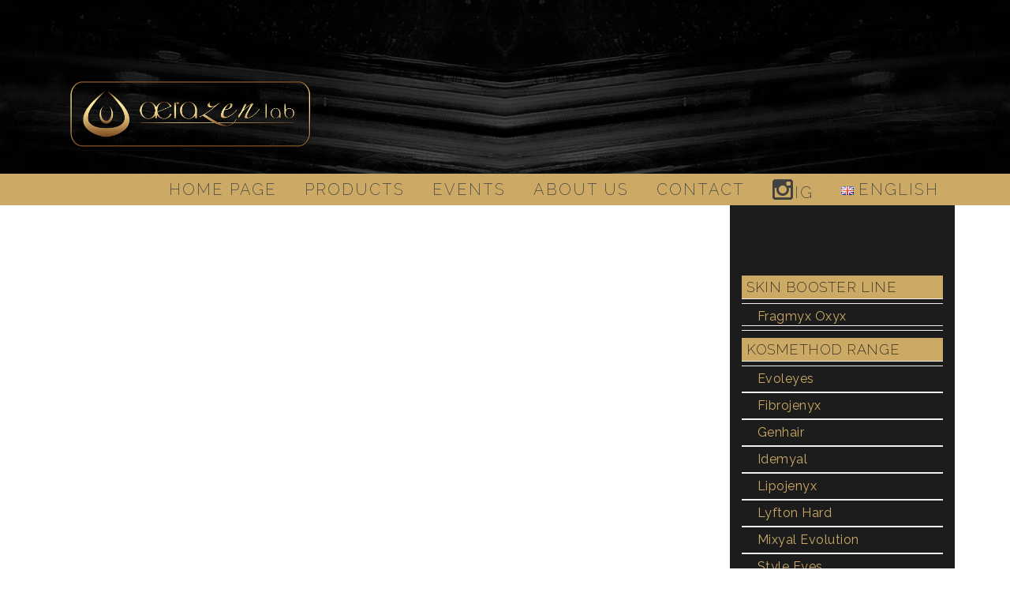

--- FILE ---
content_type: text/html; charset=UTF-8
request_url: https://www.aerazenlab.it/?gallery=event-charkiv
body_size: 11122
content:
<!DOCTYPE html>
<html lang="en-GB">
<head>
<meta charset="UTF-8">
<meta name="viewport" content="width=device-width, initial-scale=1">
<link rel="profile" href="http://gmpg.org/xfn/11">
<link rel="pingback" href="https://www.aerazenlab.it/xmlrpc.php">

<title>Event Charkiv &#8211; Aerazen</title>
<meta name='robots' content='max-image-preview:large' />
<link rel='dns-prefetch' href='//fonts.googleapis.com' />
<link rel="alternate" type="application/rss+xml" title="Aerazen &raquo; Feed" href="https://www.aerazenlab.it/en/feed/" />
<link rel="alternate" type="application/rss+xml" title="Aerazen &raquo; Comments Feed" href="https://www.aerazenlab.it/en/comments/feed/" />
<script type="text/javascript">
/* <![CDATA[ */
window._wpemojiSettings = {"baseUrl":"https:\/\/s.w.org\/images\/core\/emoji\/15.0.3\/72x72\/","ext":".png","svgUrl":"https:\/\/s.w.org\/images\/core\/emoji\/15.0.3\/svg\/","svgExt":".svg","source":{"concatemoji":"https:\/\/www.aerazenlab.it\/wp-includes\/js\/wp-emoji-release.min.js?ver=6.6.4"}};
/*! This file is auto-generated */
!function(i,n){var o,s,e;function c(e){try{var t={supportTests:e,timestamp:(new Date).valueOf()};sessionStorage.setItem(o,JSON.stringify(t))}catch(e){}}function p(e,t,n){e.clearRect(0,0,e.canvas.width,e.canvas.height),e.fillText(t,0,0);var t=new Uint32Array(e.getImageData(0,0,e.canvas.width,e.canvas.height).data),r=(e.clearRect(0,0,e.canvas.width,e.canvas.height),e.fillText(n,0,0),new Uint32Array(e.getImageData(0,0,e.canvas.width,e.canvas.height).data));return t.every(function(e,t){return e===r[t]})}function u(e,t,n){switch(t){case"flag":return n(e,"\ud83c\udff3\ufe0f\u200d\u26a7\ufe0f","\ud83c\udff3\ufe0f\u200b\u26a7\ufe0f")?!1:!n(e,"\ud83c\uddfa\ud83c\uddf3","\ud83c\uddfa\u200b\ud83c\uddf3")&&!n(e,"\ud83c\udff4\udb40\udc67\udb40\udc62\udb40\udc65\udb40\udc6e\udb40\udc67\udb40\udc7f","\ud83c\udff4\u200b\udb40\udc67\u200b\udb40\udc62\u200b\udb40\udc65\u200b\udb40\udc6e\u200b\udb40\udc67\u200b\udb40\udc7f");case"emoji":return!n(e,"\ud83d\udc26\u200d\u2b1b","\ud83d\udc26\u200b\u2b1b")}return!1}function f(e,t,n){var r="undefined"!=typeof WorkerGlobalScope&&self instanceof WorkerGlobalScope?new OffscreenCanvas(300,150):i.createElement("canvas"),a=r.getContext("2d",{willReadFrequently:!0}),o=(a.textBaseline="top",a.font="600 32px Arial",{});return e.forEach(function(e){o[e]=t(a,e,n)}),o}function t(e){var t=i.createElement("script");t.src=e,t.defer=!0,i.head.appendChild(t)}"undefined"!=typeof Promise&&(o="wpEmojiSettingsSupports",s=["flag","emoji"],n.supports={everything:!0,everythingExceptFlag:!0},e=new Promise(function(e){i.addEventListener("DOMContentLoaded",e,{once:!0})}),new Promise(function(t){var n=function(){try{var e=JSON.parse(sessionStorage.getItem(o));if("object"==typeof e&&"number"==typeof e.timestamp&&(new Date).valueOf()<e.timestamp+604800&&"object"==typeof e.supportTests)return e.supportTests}catch(e){}return null}();if(!n){if("undefined"!=typeof Worker&&"undefined"!=typeof OffscreenCanvas&&"undefined"!=typeof URL&&URL.createObjectURL&&"undefined"!=typeof Blob)try{var e="postMessage("+f.toString()+"("+[JSON.stringify(s),u.toString(),p.toString()].join(",")+"));",r=new Blob([e],{type:"text/javascript"}),a=new Worker(URL.createObjectURL(r),{name:"wpTestEmojiSupports"});return void(a.onmessage=function(e){c(n=e.data),a.terminate(),t(n)})}catch(e){}c(n=f(s,u,p))}t(n)}).then(function(e){for(var t in e)n.supports[t]=e[t],n.supports.everything=n.supports.everything&&n.supports[t],"flag"!==t&&(n.supports.everythingExceptFlag=n.supports.everythingExceptFlag&&n.supports[t]);n.supports.everythingExceptFlag=n.supports.everythingExceptFlag&&!n.supports.flag,n.DOMReady=!1,n.readyCallback=function(){n.DOMReady=!0}}).then(function(){return e}).then(function(){var e;n.supports.everything||(n.readyCallback(),(e=n.source||{}).concatemoji?t(e.concatemoji):e.wpemoji&&e.twemoji&&(t(e.twemoji),t(e.wpemoji)))}))}((window,document),window._wpemojiSettings);
/* ]]> */
</script>

    <!-- Global -->

    <style>

        .sc_team_single_member .sc_single_side .social span {
            background: #1f7dcf;
        }

    </style>

    <!-- Grid -->

    <style>

        .grid#sc_our_team .sc_team_member .sc_team_member_name,
        .grid#sc_our_team .sc_team_member .sc_team_member_jobtitle {
            background: #1f7dcf;
        }

        .grid#sc_our_team .sc_team_member {
            padding: 5px !important;
        }

    </style>

    <!-- Grid Circles -->

    <style>

        .grid_circles#sc_our_team .sc_team_member .sc_team_member_jobtitle,
        .grid_circles#sc_our_team .sc_team_member .sc_team_member_name {
            background: #1f7dcf;
        }

        .grid_circles#sc_our_team .sc_team_member {
            margin: 5px;
        }

    </style>

    <!-- Grid Circles 2 -->

    <style>

        .grid_circles2#sc_our_team .sc_team_member {
            margin: 5px;
        }

    </style>

<link rel='stylesheet' id='ots-common-css' href='https://www.aerazenlab.it/wp-content/plugins/our-team-enhanced/assets/css/common.css?ver=4.4.2' type='text/css' media='all' />
<style id='wp-emoji-styles-inline-css' type='text/css'>

	img.wp-smiley, img.emoji {
		display: inline !important;
		border: none !important;
		box-shadow: none !important;
		height: 1em !important;
		width: 1em !important;
		margin: 0 0.07em !important;
		vertical-align: -0.1em !important;
		background: none !important;
		padding: 0 !important;
	}
</style>
<link rel='stylesheet' id='wp-block-library-css' href='https://www.aerazenlab.it/wp-includes/css/dist/block-library/style.min.css?ver=6.6.4' type='text/css' media='all' />
<style id='classic-theme-styles-inline-css' type='text/css'>
/*! This file is auto-generated */
.wp-block-button__link{color:#fff;background-color:#32373c;border-radius:9999px;box-shadow:none;text-decoration:none;padding:calc(.667em + 2px) calc(1.333em + 2px);font-size:1.125em}.wp-block-file__button{background:#32373c;color:#fff;text-decoration:none}
</style>
<style id='global-styles-inline-css' type='text/css'>
:root{--wp--preset--aspect-ratio--square: 1;--wp--preset--aspect-ratio--4-3: 4/3;--wp--preset--aspect-ratio--3-4: 3/4;--wp--preset--aspect-ratio--3-2: 3/2;--wp--preset--aspect-ratio--2-3: 2/3;--wp--preset--aspect-ratio--16-9: 16/9;--wp--preset--aspect-ratio--9-16: 9/16;--wp--preset--color--black: #000000;--wp--preset--color--cyan-bluish-gray: #abb8c3;--wp--preset--color--white: #ffffff;--wp--preset--color--pale-pink: #f78da7;--wp--preset--color--vivid-red: #cf2e2e;--wp--preset--color--luminous-vivid-orange: #ff6900;--wp--preset--color--luminous-vivid-amber: #fcb900;--wp--preset--color--light-green-cyan: #7bdcb5;--wp--preset--color--vivid-green-cyan: #00d084;--wp--preset--color--pale-cyan-blue: #8ed1fc;--wp--preset--color--vivid-cyan-blue: #0693e3;--wp--preset--color--vivid-purple: #9b51e0;--wp--preset--gradient--vivid-cyan-blue-to-vivid-purple: linear-gradient(135deg,rgba(6,147,227,1) 0%,rgb(155,81,224) 100%);--wp--preset--gradient--light-green-cyan-to-vivid-green-cyan: linear-gradient(135deg,rgb(122,220,180) 0%,rgb(0,208,130) 100%);--wp--preset--gradient--luminous-vivid-amber-to-luminous-vivid-orange: linear-gradient(135deg,rgba(252,185,0,1) 0%,rgba(255,105,0,1) 100%);--wp--preset--gradient--luminous-vivid-orange-to-vivid-red: linear-gradient(135deg,rgba(255,105,0,1) 0%,rgb(207,46,46) 100%);--wp--preset--gradient--very-light-gray-to-cyan-bluish-gray: linear-gradient(135deg,rgb(238,238,238) 0%,rgb(169,184,195) 100%);--wp--preset--gradient--cool-to-warm-spectrum: linear-gradient(135deg,rgb(74,234,220) 0%,rgb(151,120,209) 20%,rgb(207,42,186) 40%,rgb(238,44,130) 60%,rgb(251,105,98) 80%,rgb(254,248,76) 100%);--wp--preset--gradient--blush-light-purple: linear-gradient(135deg,rgb(255,206,236) 0%,rgb(152,150,240) 100%);--wp--preset--gradient--blush-bordeaux: linear-gradient(135deg,rgb(254,205,165) 0%,rgb(254,45,45) 50%,rgb(107,0,62) 100%);--wp--preset--gradient--luminous-dusk: linear-gradient(135deg,rgb(255,203,112) 0%,rgb(199,81,192) 50%,rgb(65,88,208) 100%);--wp--preset--gradient--pale-ocean: linear-gradient(135deg,rgb(255,245,203) 0%,rgb(182,227,212) 50%,rgb(51,167,181) 100%);--wp--preset--gradient--electric-grass: linear-gradient(135deg,rgb(202,248,128) 0%,rgb(113,206,126) 100%);--wp--preset--gradient--midnight: linear-gradient(135deg,rgb(2,3,129) 0%,rgb(40,116,252) 100%);--wp--preset--font-size--small: 13px;--wp--preset--font-size--medium: 20px;--wp--preset--font-size--large: 36px;--wp--preset--font-size--x-large: 42px;--wp--preset--spacing--20: 0.44rem;--wp--preset--spacing--30: 0.67rem;--wp--preset--spacing--40: 1rem;--wp--preset--spacing--50: 1.5rem;--wp--preset--spacing--60: 2.25rem;--wp--preset--spacing--70: 3.38rem;--wp--preset--spacing--80: 5.06rem;--wp--preset--shadow--natural: 6px 6px 9px rgba(0, 0, 0, 0.2);--wp--preset--shadow--deep: 12px 12px 50px rgba(0, 0, 0, 0.4);--wp--preset--shadow--sharp: 6px 6px 0px rgba(0, 0, 0, 0.2);--wp--preset--shadow--outlined: 6px 6px 0px -3px rgba(255, 255, 255, 1), 6px 6px rgba(0, 0, 0, 1);--wp--preset--shadow--crisp: 6px 6px 0px rgba(0, 0, 0, 1);}:where(.is-layout-flex){gap: 0.5em;}:where(.is-layout-grid){gap: 0.5em;}body .is-layout-flex{display: flex;}.is-layout-flex{flex-wrap: wrap;align-items: center;}.is-layout-flex > :is(*, div){margin: 0;}body .is-layout-grid{display: grid;}.is-layout-grid > :is(*, div){margin: 0;}:where(.wp-block-columns.is-layout-flex){gap: 2em;}:where(.wp-block-columns.is-layout-grid){gap: 2em;}:where(.wp-block-post-template.is-layout-flex){gap: 1.25em;}:where(.wp-block-post-template.is-layout-grid){gap: 1.25em;}.has-black-color{color: var(--wp--preset--color--black) !important;}.has-cyan-bluish-gray-color{color: var(--wp--preset--color--cyan-bluish-gray) !important;}.has-white-color{color: var(--wp--preset--color--white) !important;}.has-pale-pink-color{color: var(--wp--preset--color--pale-pink) !important;}.has-vivid-red-color{color: var(--wp--preset--color--vivid-red) !important;}.has-luminous-vivid-orange-color{color: var(--wp--preset--color--luminous-vivid-orange) !important;}.has-luminous-vivid-amber-color{color: var(--wp--preset--color--luminous-vivid-amber) !important;}.has-light-green-cyan-color{color: var(--wp--preset--color--light-green-cyan) !important;}.has-vivid-green-cyan-color{color: var(--wp--preset--color--vivid-green-cyan) !important;}.has-pale-cyan-blue-color{color: var(--wp--preset--color--pale-cyan-blue) !important;}.has-vivid-cyan-blue-color{color: var(--wp--preset--color--vivid-cyan-blue) !important;}.has-vivid-purple-color{color: var(--wp--preset--color--vivid-purple) !important;}.has-black-background-color{background-color: var(--wp--preset--color--black) !important;}.has-cyan-bluish-gray-background-color{background-color: var(--wp--preset--color--cyan-bluish-gray) !important;}.has-white-background-color{background-color: var(--wp--preset--color--white) !important;}.has-pale-pink-background-color{background-color: var(--wp--preset--color--pale-pink) !important;}.has-vivid-red-background-color{background-color: var(--wp--preset--color--vivid-red) !important;}.has-luminous-vivid-orange-background-color{background-color: var(--wp--preset--color--luminous-vivid-orange) !important;}.has-luminous-vivid-amber-background-color{background-color: var(--wp--preset--color--luminous-vivid-amber) !important;}.has-light-green-cyan-background-color{background-color: var(--wp--preset--color--light-green-cyan) !important;}.has-vivid-green-cyan-background-color{background-color: var(--wp--preset--color--vivid-green-cyan) !important;}.has-pale-cyan-blue-background-color{background-color: var(--wp--preset--color--pale-cyan-blue) !important;}.has-vivid-cyan-blue-background-color{background-color: var(--wp--preset--color--vivid-cyan-blue) !important;}.has-vivid-purple-background-color{background-color: var(--wp--preset--color--vivid-purple) !important;}.has-black-border-color{border-color: var(--wp--preset--color--black) !important;}.has-cyan-bluish-gray-border-color{border-color: var(--wp--preset--color--cyan-bluish-gray) !important;}.has-white-border-color{border-color: var(--wp--preset--color--white) !important;}.has-pale-pink-border-color{border-color: var(--wp--preset--color--pale-pink) !important;}.has-vivid-red-border-color{border-color: var(--wp--preset--color--vivid-red) !important;}.has-luminous-vivid-orange-border-color{border-color: var(--wp--preset--color--luminous-vivid-orange) !important;}.has-luminous-vivid-amber-border-color{border-color: var(--wp--preset--color--luminous-vivid-amber) !important;}.has-light-green-cyan-border-color{border-color: var(--wp--preset--color--light-green-cyan) !important;}.has-vivid-green-cyan-border-color{border-color: var(--wp--preset--color--vivid-green-cyan) !important;}.has-pale-cyan-blue-border-color{border-color: var(--wp--preset--color--pale-cyan-blue) !important;}.has-vivid-cyan-blue-border-color{border-color: var(--wp--preset--color--vivid-cyan-blue) !important;}.has-vivid-purple-border-color{border-color: var(--wp--preset--color--vivid-purple) !important;}.has-vivid-cyan-blue-to-vivid-purple-gradient-background{background: var(--wp--preset--gradient--vivid-cyan-blue-to-vivid-purple) !important;}.has-light-green-cyan-to-vivid-green-cyan-gradient-background{background: var(--wp--preset--gradient--light-green-cyan-to-vivid-green-cyan) !important;}.has-luminous-vivid-amber-to-luminous-vivid-orange-gradient-background{background: var(--wp--preset--gradient--luminous-vivid-amber-to-luminous-vivid-orange) !important;}.has-luminous-vivid-orange-to-vivid-red-gradient-background{background: var(--wp--preset--gradient--luminous-vivid-orange-to-vivid-red) !important;}.has-very-light-gray-to-cyan-bluish-gray-gradient-background{background: var(--wp--preset--gradient--very-light-gray-to-cyan-bluish-gray) !important;}.has-cool-to-warm-spectrum-gradient-background{background: var(--wp--preset--gradient--cool-to-warm-spectrum) !important;}.has-blush-light-purple-gradient-background{background: var(--wp--preset--gradient--blush-light-purple) !important;}.has-blush-bordeaux-gradient-background{background: var(--wp--preset--gradient--blush-bordeaux) !important;}.has-luminous-dusk-gradient-background{background: var(--wp--preset--gradient--luminous-dusk) !important;}.has-pale-ocean-gradient-background{background: var(--wp--preset--gradient--pale-ocean) !important;}.has-electric-grass-gradient-background{background: var(--wp--preset--gradient--electric-grass) !important;}.has-midnight-gradient-background{background: var(--wp--preset--gradient--midnight) !important;}.has-small-font-size{font-size: var(--wp--preset--font-size--small) !important;}.has-medium-font-size{font-size: var(--wp--preset--font-size--medium) !important;}.has-large-font-size{font-size: var(--wp--preset--font-size--large) !important;}.has-x-large-font-size{font-size: var(--wp--preset--font-size--x-large) !important;}
:where(.wp-block-post-template.is-layout-flex){gap: 1.25em;}:where(.wp-block-post-template.is-layout-grid){gap: 1.25em;}
:where(.wp-block-columns.is-layout-flex){gap: 2em;}:where(.wp-block-columns.is-layout-grid){gap: 2em;}
:root :where(.wp-block-pullquote){font-size: 1.5em;line-height: 1.6;}
</style>
<link rel='stylesheet' id='finalTilesGallery_stylesheet-css' href='https://www.aerazenlab.it/wp-content/plugins/final-tiles-grid-gallery-lite/scripts/ftg.css?ver=3.6.10' type='text/css' media='all' />
<link rel='stylesheet' id='fontawesome_stylesheet-css' href='https://www.aerazenlab.it/wp-content/plugins/final-tiles-grid-gallery-lite/fonts/font-awesome/css/font-awesome.min.css?ver=6.6.4' type='text/css' media='all' />
<link rel='stylesheet' id='sow-slider-slider-css' href='https://www.aerazenlab.it/wp-content/plugins/so-widgets-bundle/css/slider/slider.css?ver=1.70.4' type='text/css' media='all' />
<link rel='stylesheet' id='sow-slider-default-603a3bf53250-778-css' href='https://www.aerazenlab.it/wp-content/uploads/siteorigin-widgets/sow-slider-default-603a3bf53250-778.css?ver=6.6.4' type='text/css' media='all' />
<link rel='stylesheet' id='twenty20-css' href='https://www.aerazenlab.it/wp-content/plugins/twenty20/assets/css/twenty20.css?ver=2.0.4' type='text/css' media='all' />
<link rel='stylesheet' id='ots-widget-css' href='https://www.aerazenlab.it/wp-content/plugins/our-team-enhanced/assets/css/widgets.css?ver=4.4.2' type='text/css' media='all' />
<link rel='stylesheet' id='relia-style-css' href='https://www.aerazenlab.it/wp-content/themes/relia-pro-master/style.css?ver=6.6.4' type='text/css' media='all' />
<link rel='stylesheet' id='relia-font-primary-css' href='//fonts.googleapis.com/css?family=Raleway%3A200%2C400%2C300%2C500%2C700&#038;ver=1.2.1' type='text/css' media='all' />
<link rel='stylesheet' id='relia-font-secondary-css' href='//fonts.googleapis.com/css?family=Raleway%3A200%2C400%2C300%2C500%2C700&#038;ver=1.2.1' type='text/css' media='all' />
<link rel='stylesheet' id='relia-font-body-css' href='//fonts.googleapis.com/css?family=Raleway%3A200%2C400%2C300%2C500%2C700&#038;ver=1.2.1' type='text/css' media='all' />
<link rel='stylesheet' id='relia-bootstrap-css' href='https://www.aerazenlab.it/wp-content/themes/relia-pro-master/inc/css/bootstrap.min.css?ver=1.2.1' type='text/css' media='all' />
<link rel='stylesheet' id='relia-fontawesome-css' href='https://www.aerazenlab.it/wp-content/themes/relia-pro-master/inc/css/font-awesome.css?ver=1.2.1' type='text/css' media='all' />
<link rel='stylesheet' id='relia-slicknav-css' href='https://www.aerazenlab.it/wp-content/themes/relia-pro-master/inc/css/slicknav.min.css?ver=1.2.1' type='text/css' media='all' />
<link rel='stylesheet' id='relia-animations-css' href='https://www.aerazenlab.it/wp-content/themes/relia-pro-master/inc/css/animate.css?ver=1.2.1' type='text/css' media='all' />
<link rel='stylesheet' id='relia-carousel-style-css' href='https://www.aerazenlab.it/wp-content/themes/relia-pro-master/inc/css/owl.carousel.css?ver=1.2.1' type='text/css' media='all' />
<link rel='stylesheet' id='relia-carousel-trans-style-css' href='https://www.aerazenlab.it/wp-content/themes/relia-pro-master/inc/css/owl.transitions.css?ver=1.2.1' type='text/css' media='all' />
<link rel='stylesheet' id='relia-camera-style-css' href='https://www.aerazenlab.it/wp-content/themes/relia-pro-master/inc/css/camera.css?ver=1.2.1' type='text/css' media='all' />
<link rel='stylesheet' id='relia-main-style-css' href='https://www.aerazenlab.it/wp-content/themes/relia-pro-master/inc/css/style.css?ver=1.2.1' type='text/css' media='all' />
<link rel='stylesheet' id='relia-lightbox-css' href='https://www.aerazenlab.it/wp-content/themes/relia-pro-master/inc/css/lightbox.min.css?ver=1.2.1' type='text/css' media='all' />
<link rel='stylesheet' id='relia-template-css' href='https://www.aerazenlab.it/wp-content/themes/relia-pro-master/inc/css/temps/gold.css?ver=1.2.1' type='text/css' media='all' />
<link rel='stylesheet' id='slb_core-css' href='https://www.aerazenlab.it/wp-content/plugins/simple-lightbox/client/css/app.css?ver=2.9.4' type='text/css' media='all' />
<script type="text/javascript" src="https://www.aerazenlab.it/wp-includes/js/tinymce/tinymce.min.js?ver=49110-20201110" id="wp-tinymce-root-js"></script>
<script type="text/javascript" src="https://www.aerazenlab.it/wp-includes/js/tinymce/plugins/compat3x/plugin.min.js?ver=49110-20201110" id="wp-tinymce-js"></script>
<script type="text/javascript" src="https://www.aerazenlab.it/wp-includes/js/jquery/jquery.min.js?ver=3.7.1" id="jquery-core-js"></script>
<script type="text/javascript" src="https://www.aerazenlab.it/wp-includes/js/jquery/jquery-migrate.min.js?ver=3.4.1" id="jquery-migrate-js"></script>
<script type="text/javascript" src="https://www.aerazenlab.it/wp-content/plugins/so-widgets-bundle/js/jquery.cycle.min.js?ver=1.70.4" id="sow-slider-slider-cycle2-js"></script>
<script type="text/javascript" id="sow-slider-slider-js-extra">
/* <![CDATA[ */
var sowb_slider_allowed_protocols = ["http","https","ftp","ftps","mailto","news","irc","irc6","ircs","gopher","nntp","feed","telnet","mms","rtsp","sms","svn","tel","fax","xmpp","webcal","urn","skype","steam"];
var sowb_slider_allowed_protocols = ["http","https","ftp","ftps","mailto","news","irc","irc6","ircs","gopher","nntp","feed","telnet","mms","rtsp","sms","svn","tel","fax","xmpp","webcal","urn","skype","steam"];
/* ]]> */
</script>
<script type="text/javascript" src="https://www.aerazenlab.it/wp-content/plugins/so-widgets-bundle/js/slider/jquery.slider.min.js?ver=1.70.4" id="sow-slider-slider-js"></script>
<link rel="https://api.w.org/" href="https://www.aerazenlab.it/wp-json/" /><link rel="EditURI" type="application/rsd+xml" title="RSD" href="https://www.aerazenlab.it/xmlrpc.php?rsd" />
<meta name="generator" content="WordPress 6.6.4" />
<link rel="canonical" href="https://www.aerazenlab.it/?gallery=event-charkiv" />
<link rel='shortlink' href='https://www.aerazenlab.it/?p=778' />
<link rel="alternate" title="oEmbed (JSON)" type="application/json+oembed" href="https://www.aerazenlab.it/wp-json/oembed/1.0/embed?url=https%3A%2F%2Fwww.aerazenlab.it%2F%3Fgallery%3Devent-charkiv&#038;lang=en" />
<link rel="alternate" title="oEmbed (XML)" type="text/xml+oembed" href="https://www.aerazenlab.it/wp-json/oembed/1.0/embed?url=https%3A%2F%2Fwww.aerazenlab.it%2F%3Fgallery%3Devent-charkiv&#038;format=xml&#038;lang=en" />
    
    <style type="text/css">

                    
        
    </style>
        
    <style type="text/css">
        
        body {
            font-size: 16px;
            font-family: Raleway, sans-serif;
        }
        
        /* Header Bar Title */
        h1.header-title {
            font-size: 36px;
        }
    
        ul#primary-menu > li > a,
        ul.slicknav_nav > li > a {
            font-size: 20px;
        }
        
        /* Light Coloured Nav Items Toggle*/
                
        
        /* Primary Font Rules */
        h1, h2, h3, h4, h5, h6,
        h1.header-title,
        div.hero-overlay h2,
        button.dark-btn,
        address,
        div#search-form h4,
        p.footer,
        .front-page-content div.hero-overlay h2,
        .front-page-content h2.feature-content-title,
        section.features-section h2,
        section.features-section .feature-cta h3,
        section.features-section .feature-cta p,
        .recent-article h4,
        .recent-article h5 a,
        footer.entry-footer span.edit-link a,
        h2.comments-title,
        div#search-form form.search-form input[type="submit"],
        .woocommerce .woocommerce-message a.button,
        .woocommerce button.button,
        a.button.add_to_cart_button,
        li.product a.added_to_cart,
        ul.products li.product h3,
        aside.widget_search input.search-field,
        aside.widget ul li a,
        h2.widget-title,
        .blog-post-overlay h2.post-title,
        .blog-index-content h2,
        p.form-submit input,
        div#comments div#respond h3,
        div.comment-metadata span.edit-link a,
        div.reply a,
        .archive .entry-content,
        .type-event header.post-header div.location,
        .type-event header.post-header div.date,
        .relia-service.col-sm-4 p,
        .relia-contact-info .row .col-sm-4 > div,
        .relia-pricing-table .subtitle,
        .relia-pricing-table .description,
        form#relia-contact-form label
        {
            font-family: Raleway, sans-serif;
        }
        aside.widget.woocommerce a.button,
        .woocommerce input[type="submit"] { font-family: Raleway, sans-serif !important; }
        
        
        /* Secondary Font Rules */
        p.header-description,
        .woocommerce div#reviews h3,
        .woocommerce-tabs ul.wc-tabs li,
        div.panel.wc-tab p,
        div.panel.wc-tab h2, 
        div.related.products h2,
        .woocommerce .product_meta,
        .woocommerce .quantity .qty,
        .woocommerce .woocommerce-review-link,
        .woocommerce .summary p,
        .woocommerce .product .onsale,
        .woocommerce ul.products li.product .price,
        p.woocommerce-result-count,
        nav.woocommerce-breadcrumb,
        aside.widget.woocommerce,
        aside.widget_text p,
        aside.widget_tag_cloud div.tagcloud a,
        aside.widget table th,
        aside.widget table td,
        aside.widget table caption,
        aside.widget ul li,
        .woocommerce div.cart-collaterals h2,
        .woocommerce a.added_to_cart,
        .woocommerce .woocommerce-message,
        div.homepage-page-content div.pagination-links,
        .woocommerce-cart .wc-proceed-to-checkout a.checkout-button,
        a.blog-post-read-more,
        div#comments div#respond form p 
        div.comment-metadata a,
        li.comment div.comment-author span.says,
        li.comment div.comment-author b,
        div.nav-links a,
        p.post-meta,
        div.entry-meta,
        footer.entry-footer,
        div#search-form form.search-form input[type="search"],
        ul.slicknav_nav > li > ul > li a,
        ul.slicknav_nav > li > a,
        ul#primary-menu li ul li a,
        ul#primary-menu li a,
        a.relia-cart,
        dl dd,
        dl dt,
        td, 
        th,
        form#relia-contact-form input[type="text"],
        form#relia-contact-form textarea,
        #relia-contact-form input.relia-button,
        #relia-contact-form .mail-sent,
        #relia-contact-form .mail-not-sent,
        .relia-callout a.relia-button,
        .relia-pricing-table .price,
        ul#relia-testimonials .testimonial-author,
        a.apply.secondary-button,
        .news-item div.date
        {
            font-family: Raleway, sans-serif;
        }
        
        .recent-article h5 a {
            font-family: Raleway, sans-serif !important;
        }
        
                    .single-post .cat-links,
            .single-post .tags-links {
                display: none !important;
            }
                    
        header#masthead section.page-header-block {
            background-color: #1c1c1c;
        }
        
        footer.site-footer {
            background-color: #1c1c1c;
        }
            
    </style>
    
        <script type="text/javascript">
            jQuery(document).ready(function ($) {

                if (jQuery('#relia-slider').html()) {
                    relia_slider();
                }

                function relia_slider() {
                    
                    var height = get_height();

                    jQuery('#relia-slider').camera({
                        height: "450px",
                        loader: "bar",
                        fx: "scrollHorz",
                        time: "4000",
                        pagination: false,
                        thumbnails: false,
                        transPeriod: 1500,
                        overlayer: true,
                        playPause: false,
                        hover: false,
                        navigation: false                    });
                }
                
                function get_height() {

                    if (jQuery(window).width() < 601) {
                        return jQuery(window).height();
                    } else {
                        return jQuery(window).height();
                    }


                }                
                
            });

        </script>
        
        
        <style type="text/css">
 
            div.col-md-12.hero-banner {
                height: 450px;
            }
            
                        
            .camera_overlayer,
            div.col-md-12.hero-banner .hero-overlay {
                background-color: rgba(0,0,0,0);
            }
            
            div.hero-overlay h2,
            div#slider-content-overlay h2 { font-size: 30px; }
            
            div.big-hero-buttons button { font-size: 18px; }
            
        </style>
            
        <link rel="icon" href="https://www.aerazenlab.it/wp-content/uploads/2022/06/Aerazen-icona-150x150.png" sizes="32x32" />
<link rel="icon" href="https://www.aerazenlab.it/wp-content/uploads/2022/06/Aerazen-icona.png" sizes="192x192" />
<link rel="apple-touch-icon" href="https://www.aerazenlab.it/wp-content/uploads/2022/06/Aerazen-icona.png" />
<meta name="msapplication-TileImage" content="https://www.aerazenlab.it/wp-content/uploads/2022/06/Aerazen-icona.png" />
		<style type="text/css" id="wp-custom-css">
			ul#primary-menu li ul li a{ font-size: 18px;
text-transform: capitalize !important; 
	color:auto;}
.main-navigation ul ul a{width:auto-flow;}

.type-event header.post-header div.date, div.post-content .wp-post-image{display:none;}
header.post-header{
	margin-top:15px;
}
div.post-content{
	font-size: 1em;
}
.feature-content-title,.entry-title,.entry-header,
.post-title{
	display:none;
	margin:0px; 
	padding:0px;
}
.blog-post-overlay h2.post-title{color:#ca6;}
.sow-hero-buttons{text-align: center;}
.menu-sidebar-container>ul>li>a{
	margin-top:4px;
		border-bottom: thin solid #eee;
	background-color: #ca6;
	color:#111 !important;
	display: block;
	padding: 2px 6px;
	font-size:1.5em !important;
	font-weight:100 !important;
	text-transform: uppercase;
}
aside.widget ul li a{
	font-size: 16px; 
	font-weight:bold;
}
aside.widget ul li .sub-menu a{
	font-size: 16px !important; 
	font-weight: normal;
}
aside.widget ul li ul li{
	border-bottom: thin solid #eee;
	padding-top:6px;
	padding-bottom:6px;
}

.menu-sidebar-container .menu{
	border-bottom: thin solid #eee;
	padding: 5px 0;}
.taxonomy-description P{
	font-size:.4em !important;
	text-transform: none;
	letter-spacing:0.1em;
  text-align: justify;
  text-justify: inter-word;
	margin-top:20px;
}
section.features-section H2{
	font-size: 28px; 
	letter-spacing: 0.03em;
}
#relia-sidebar{
	background-color: #1c1c1c;
	height:100%;
}
aside.widget ul li a{
	font-size:12px; 
	font-weight:normal; 
	letter-spacing: 0.03em;}
.panel-grid-cell .widget-title{
	background-color:#ca6;
	color:#111;
	padding:4px 20px;
}
.front-page-content{
	border-top:0px;
}
ul.slicknav_nav > li > ul > li a{font-size:20px;}
.area-a{
	display:none;
}
aside.widget ul li a{font-size:22px;}
@media screen and (max-width: 480px) {
	.panel-grid-cell 
	.widget-title{
		font-size:1em; 
	}
	h1{font-size:1.6em;}
	h2{font-size:1.4em;}
	.area-a{
		display:block;
		max-height:60px;
		text-align:center;
		background-color:#333;
		padding:0px !important;

	}
	.area-a aside{margin:0px;}
	.area-a UL{margin:10px;}
	.area-a LI a span{
		font-size:20px;}
}
.instagram a:before  { 
    font-family: FontAwesome; 
    font-size: 30px; 
    display: inline-block; 
    content: '\f16d';
}

		</style>
		</head>

<body class="gallery-template-default single single-gallery postid-778 group-blog">
<div id="page" class="hfeed site">
	<a class="skip-link screen-reader-text" href="#content">Skip to content</a>

	<header id="masthead" class="site-header" role="banner">

                            <section class="page-header-block" style="background-image: url('https://www.aerazenlab.it/wp-content/themes/relia-pro-master/inc/images/page-header-bg.jpg');">
            
                <div class="container">

                    <div class="row">

                        <div class="col-md-12 align-left">

                            <h1 class="header-title wow fadeIn relia-hidden">
                                <a href="https://www.aerazenlab.it/home-page/">Aerazen</a>
                            </h1>

                            <a href="https://www.aerazenlab.it/home-page/"><img src="http://www.aerazenlab.it/wp-content/uploads/2020/11/Aerazen-logo-oro4-e1605384618730.png" alt="Aerazen"
                                style="height: 90px; width: auto;"
                                class="header-logo wow fadeIn "></a>

                            <p class="header-description wow fadeIn relia-hidden">
                                Laboratoires                            </p>

                            <div class="search-and-cart fadeInRight ">

                                
                                    
                                
                            </div>

                        </div>

                    </div>

                </div>

            </section>

            <section id="search-background">
                <div id="search-form" class="wow fadeInUp">
                    <div class="inner">
                        <form role="search" method="get" class="search-form" action="https://www.aerazenlab.it/en/">
				<label>
					<span class="screen-reader-text">Search for:</span>
					<input type="search" class="search-field" placeholder="Search &hellip;" value="" name="s" />
				</label>
				<input type="submit" class="search-submit" value="Search" />
			</form>                    </div>
                </div>
            </section>

            <nav class="main-nav main-navigation">
								
                <div class="container">

                    
                        <div class="menu-menu-container"><ul id="primary-menu" class="menu"><li id="menu-item-42" class="menu-item menu-item-type-post_type menu-item-object-page menu-item-home menu-item-42"><a href="https://www.aerazenlab.it/home-page/">HOME PAGE</a></li>
<li id="menu-item-2347" class="menu-item menu-item-type-post_type menu-item-object-page menu-item-2347"><a href="https://www.aerazenlab.it/products/">PRODUCTS</a></li>
<li id="menu-item-2330" class="menu-item menu-item-type-post_type menu-item-object-page menu-item-2330"><a href="https://www.aerazenlab.it/events/">Events</a></li>
<li id="menu-item-2325" class="menu-item menu-item-type-post_type menu-item-object-page menu-item-2325"><a href="https://www.aerazenlab.it/about-us/">ABOUT US</a></li>
<li id="menu-item-2328" class="menu-item menu-item-type-post_type menu-item-object-page menu-item-2328"><a href="https://www.aerazenlab.it/contact/">CONTACT</a></li>
<li id="menu-item-1625" class="instagram menu-item menu-item-type-custom menu-item-object-custom menu-item-1625"><a target="_blank" rel="noopener" href="https://www.instagram.com/aerazen/">IG</a></li>
<li id="menu-item-1377" class="pll-parent-menu-item menu-item menu-item-type-custom menu-item-object-custom menu-item-has-children menu-item-1377"><a href="#pll_switcher"><img src="[data-uri]" alt="" width="16" height="11" style="width: 16px; height: 11px;" /><span style="margin-left:0.3em;">English</span></a>
<ul class="sub-menu">
	<li id="menu-item-1377-en" class="lang-item lang-item-18 lang-item-en current-lang no-translation lang-item-first menu-item menu-item-type-custom menu-item-object-custom menu-item-home menu-item-1377-en"><a href="https://www.aerazenlab.it/home-page/" hreflang="en-GB" lang="en-GB"><img src="[data-uri]" alt="" width="16" height="11" style="width: 16px; height: 11px;" /><span style="margin-left:0.3em;">English</span></a></li>
	<li id="menu-item-1377-it" class="lang-item lang-item-21 lang-item-it no-translation menu-item menu-item-type-custom menu-item-object-custom menu-item-1377-it"><a href="https://www.aerazenlab.it/home-page-ita/" hreflang="it-IT" lang="it-IT"><img src="[data-uri]" alt="" width="16" height="11" style="width: 16px; height: 11px;" /><span style="margin-left:0.3em;">Italiano</span></a></li>
</ul>
</li>
</ul></div>
                    
                </div>

            </nav>

	</header><!-- #masthead -->

	<div id="content" class="site-content">

    <div id="primary" class="content-area">
        
        <main id="main" class="site-main" role="main">

            <div class="container">

                <div class="row">

                    
                        <div class="col-sm-12">
                              

<div class="row">
    
        
    <div class="col-sm-9"> 

        <article id="post-778" class="post-778 gallery type-gallery status-publish has-post-thumbnail hentry">

            <header class="post-header">

                <h2 class="post-title">Event Charkiv</h2>
                
            </header>

            <div class="post-content">
                <div class="alignleft"><img width="1600" height="1200" src="https://www.aerazenlab.it/wp-content/uploads/2018/01/WhatsApp-Image-2018-01-09-at-12.59.52.jpeg" class="attachment-post-thumbnail size-post-thumbnail wp-post-image" alt="" decoding="async" fetchpriority="high" srcset="https://www.aerazenlab.it/wp-content/uploads/2018/01/WhatsApp-Image-2018-01-09-at-12.59.52.jpeg 1600w, https://www.aerazenlab.it/wp-content/uploads/2018/01/WhatsApp-Image-2018-01-09-at-12.59.52-300x225.jpeg 300w, https://www.aerazenlab.it/wp-content/uploads/2018/01/WhatsApp-Image-2018-01-09-at-12.59.52-768x576.jpeg 768w, https://www.aerazenlab.it/wp-content/uploads/2018/01/WhatsApp-Image-2018-01-09-at-12.59.52-1024x768.jpeg 1024w" sizes="(max-width: 1600px) 100vw, 1600px" /></div>
                
                                
            </div>

            <footer class="entry-footer">
                            </footer>

        </article>

    </div>
    
                
            
<div class="col-sm-3" id="relia-sidebar">
    <div id="secondary" class="widget-area" role="complementary">
        <aside id="nav_menu-6" class="widget widget_nav_menu"><div class="menu-sidebar-container"><ul id="menu-sidebar" class="menu"><li id="menu-item-845" class="menu-item menu-item-type-taxonomy menu-item-object-category menu-item-has-children menu-item-845"><a href="https://www.aerazenlab.it/category/products/skin-booster-line/">SKIN BOOSTER LINE</a>
<ul class="sub-menu">
	<li id="menu-item-1929" class="menu-item menu-item-type-post_type menu-item-object-post menu-item-1929"><a href="https://www.aerazenlab.it/fragmyx/">Fragmyx Oxyx</a></li>
</ul>
</li>
<li id="menu-item-844" class="menu-item menu-item-type-taxonomy menu-item-object-category menu-item-has-children menu-item-844"><a href="https://www.aerazenlab.it/category/products/kosmethod-range/">Kosmethod Range</a>
<ul class="sub-menu">
	<li id="menu-item-1931" class="menu-item menu-item-type-post_type menu-item-object-post menu-item-1931"><a href="https://www.aerazenlab.it/evoleyes-2/">Evoleyes</a></li>
	<li id="menu-item-949" class="menu-item menu-item-type-post_type menu-item-object-post menu-item-949"><a href="https://www.aerazenlab.it/fibrojenyx/">Fibrojenyx</a></li>
	<li id="menu-item-640" class="menu-item menu-item-type-post_type menu-item-object-post menu-item-640"><a href="https://www.aerazenlab.it/genhair/">Genhair</a></li>
	<li id="menu-item-1932" class="menu-item menu-item-type-post_type menu-item-object-post menu-item-1932"><a href="https://www.aerazenlab.it/idemyal-it/">Idemyal</a></li>
	<li id="menu-item-948" class="menu-item menu-item-type-post_type menu-item-object-post menu-item-948"><a href="https://www.aerazenlab.it/lipojenyx/">Lipojenyx</a></li>
	<li id="menu-item-1933" class="menu-item menu-item-type-post_type menu-item-object-post menu-item-1933"><a href="https://www.aerazenlab.it/lyfton-hard-2/">Lyfton Hard</a></li>
	<li id="menu-item-1934" class="menu-item menu-item-type-post_type menu-item-object-post menu-item-1934"><a href="https://www.aerazenlab.it/mixyal-evolution/">Mixyal Evolution</a></li>
	<li id="menu-item-642" class="menu-item menu-item-type-post_type menu-item-object-post menu-item-642"><a href="https://www.aerazenlab.it/style-eyes/">Style Eyes</a></li>
</ul>
</li>
<li id="menu-item-846" class="menu-item menu-item-type-taxonomy menu-item-object-category menu-item-has-children menu-item-846"><a href="https://www.aerazenlab.it/category/products/professional-peeling/">Professional Peeling</a>
<ul class="sub-menu">
	<li id="menu-item-1936" class="menu-item menu-item-type-post_type menu-item-object-post menu-item-1936"><a href="https://www.aerazenlab.it/oro-peel-ita/">Oro Peel</a></li>
	<li id="menu-item-325" class="menu-item menu-item-type-post_type menu-item-object-post menu-item-325"><a href="https://www.aerazenlab.it/pro-peel-universal-kit/">Pro Peel Universal Kit</a></li>
	<li id="menu-item-1935" class="menu-item menu-item-type-post_type menu-item-object-post menu-item-1935"><a href="https://www.aerazenlab.it/kemikum-ita/">Kemikum</a></li>
	<li id="menu-item-326" class="menu-item menu-item-type-post_type menu-item-object-post menu-item-326"><a href="https://www.aerazenlab.it/clear-poly-peel/">Clear poly peel</a></li>
</ul>
</li>
<li id="menu-item-843" class="menu-item menu-item-type-taxonomy menu-item-object-category menu-item-has-children menu-item-843"><a href="https://www.aerazenlab.it/category/products/in-home-therapy-line/">IN HOME THERAPY LINE</a>
<ul class="sub-menu">
	<li id="menu-item-2297" class="menu-item menu-item-type-post_type menu-item-object-post menu-item-2297"><a href="https://www.aerazenlab.it/biphasic-make-up-remover/">Biphasic Make-up remover</a></li>
	<li id="menu-item-2336" class="menu-item menu-item-type-post_type menu-item-object-post menu-item-2336"><a href="https://www.aerazenlab.it/cleansing-milk-tonic/">Cleansing milk &#038; tonic</a></li>
	<li id="menu-item-329" class="menu-item menu-item-type-post_type menu-item-object-post menu-item-329"><a href="https://www.aerazenlab.it/dmae-polymask-c/">Dmae Polymask C</a></li>
	<li id="menu-item-333" class="menu-item menu-item-type-post_type menu-item-object-post menu-item-333"><a href="https://www.aerazenlab.it/idrazen/">Idrazen</a></li>
	<li id="menu-item-950" class="menu-item menu-item-type-post_type menu-item-object-post menu-item-950"><a href="https://www.aerazenlab.it/pefsout/">Pefsout</a></li>
	<li id="menu-item-332" class="menu-item menu-item-type-post_type menu-item-object-post menu-item-332"><a href="https://www.aerazenlab.it/peptyfill/">Peptyfill</a></li>
	<li id="menu-item-331" class="menu-item menu-item-type-post_type menu-item-object-post menu-item-331"><a href="https://www.aerazenlab.it/pro-acne/">Pro acne AHA</a></li>
	<li id="menu-item-328" class="menu-item menu-item-type-post_type menu-item-object-post menu-item-328"><a href="https://www.aerazenlab.it/spf-50/">SPF 50 Anti Age</a></li>
	<li id="menu-item-330" class="menu-item menu-item-type-post_type menu-item-object-post menu-item-330"><a href="https://www.aerazenlab.it/spots-lightening-cream/">Spots Lightening cream</a></li>
	<li id="menu-item-327" class="menu-item menu-item-type-post_type menu-item-object-post menu-item-327"><a href="https://www.aerazenlab.it/whintim/">Whintim</a></li>
</ul>
</li>
<li id="menu-item-847" class="menu-item menu-item-type-taxonomy menu-item-object-category menu-item-has-children menu-item-847"><a href="https://www.aerazenlab.it/category/products/intra-articular-line/">INTRA-ARTICULAR INJECTIONS</a>
<ul class="sub-menu">
	<li id="menu-item-180" class="menu-item menu-item-type-post_type menu-item-object-post menu-item-180"><a href="https://www.aerazenlab.it/easyal/">Easyal</a></li>
</ul>
</li>
<li id="menu-item-841" class="menu-item menu-item-type-custom menu-item-object-custom menu-item-has-children menu-item-841"><a href="#">HYALURONIDASE</a>
<ul class="sub-menu">
	<li id="menu-item-842" class="menu-item menu-item-type-post_type menu-item-object-post menu-item-842"><a href="https://www.aerazenlab.it/antiyal/">Anti⋅Yal 1500</a></li>
</ul>
</li>
</ul></div></aside><aside id="nav_menu-8" class="widget widget_nav_menu"><div class="menu-languageswitch-container"><ul id="menu-languageswitch" class="menu"><li id="menu-item-1408-it" class="lang-item lang-item-21 lang-item-it no-translation lang-item-first menu-item menu-item-type-custom menu-item-object-custom menu-item-1408-it"><a href="https://www.aerazenlab.it/home-page-ita/" hreflang="it-IT" lang="it-IT"><img src="[data-uri]" alt="" width="16" height="11" style="width: 16px; height: 11px;" /><span style="margin-left:0.3em;">Italiano</span></a></li>
</ul></div></aside>    </div>
</div>
    
                
</div>


                        </div>

                        <div class="col-sm-12">
                                                                                </div>
                            
                    
                </div><!-- row -->

            </div><!-- container --> 

        </main><!-- #main -->
    </div><!-- #primary -->

</div><!-- #content -->

    <footer id="colophon" class="site-footer" role="contentinfo" style="background-image: url(https://www.aerazenlab.it/wp-content/themes/relia-pro-master/inc/images/page-header-bg.jpg);">
    
        <div class="container">

            <div class="row">

                <div class="col-md-12">

                        
    <div class="wow fadeIn">

        <div class="social-icons">
            
            
            
            
            
                        
            
                        
                        
            
        </div>

                
        <div class="payment-icons">

            
            
            
            
        </div>

        <div class="site-info">
            © 2018 Aerazen Laboratorires        </div>

    </div>

    
                </div>

            </div>

        </div>

    </footer>

</div><!-- #page -->

<script type="text/javascript" src="https://www.aerazenlab.it/wp-content/plugins/final-tiles-grid-gallery-lite/scripts/jquery.finalTilesGallery.js?ver=3.6.10" id="finalTilesGallery-js"></script>
<script type="text/javascript" src="https://www.aerazenlab.it/wp-content/plugins/twenty20/assets/js/jquery.event.move.js?ver=2.0.4" id="twenty20-eventmove-js"></script>
<script type="text/javascript" src="https://www.aerazenlab.it/wp-content/plugins/twenty20/assets/js/jquery.twenty20.js?ver=2.0.4" id="twenty20-js"></script>
<script type="text/javascript" id="twenty20-js-after">
/* <![CDATA[ */
    jQuery(function($) {
      // Re-init any uninitialized containers
      function checkUninitialized() {
        $(".twentytwenty-container:not([data-twenty20-init])").each(function() {
          var $container = $(this);
          if($container.find("img").length === 2) {
            $container.trigger("twenty20-init");
          }
        });
      }
      
      // Check periodically for the first few seconds
      var checkInterval = setInterval(checkUninitialized, 500);
      setTimeout(function() {
        clearInterval(checkInterval);
      }, 5000);
    });
  
/* ]]> */
</script>
<script type="text/javascript" src="https://www.aerazenlab.it/wp-content/themes/relia-pro-master/inc/js/lightbox.min.js?ver=1.2.1" id="relia-lightbox-js-js"></script>
<script type="text/javascript" src="https://www.aerazenlab.it/wp-content/themes/relia-pro-master/inc/js/jquery.slicknav.min.js?ver=1.2.1" id="relia-slicknav-js"></script>
<script type="text/javascript" src="https://www.aerazenlab.it/wp-content/themes/relia-pro-master/inc/js/wow.min.js?ver=1.2.1" id="relia-wow-js"></script>
<script type="text/javascript" src="https://www.aerazenlab.it/wp-content/themes/relia-pro-master/inc/js/stellar.min.js?ver=1.2.1" id="relia-stellar-js"></script>
<script type="text/javascript" src="https://www.aerazenlab.it/wp-content/themes/relia-pro-master/inc/js/owl.carousel.min.js?ver=1.2.1" id="relia-owl-js"></script>
<script type="text/javascript" src="https://www.aerazenlab.it/wp-content/themes/relia-pro-master/inc/js/easing.js?ver=1.2.1" id="relia-easing-js"></script>
<script type="text/javascript" src="https://www.aerazenlab.it/wp-content/themes/relia-pro-master/inc/js/camera.js?ver=1.2.1" id="relia-camera-js"></script>
<script type="text/javascript" src="https://www.aerazenlab.it/wp-content/themes/relia-pro-master/inc/js/custom.js?ver=1.2.1" id="relia-custom-js"></script>
<script type="text/javascript" id="slb_context">/* <![CDATA[ */if ( !!window.jQuery ) {(function($){$(document).ready(function(){if ( !!window.SLB ) { {$.extend(SLB, {"context":["public","user_guest"]});} }})})(jQuery);}/* ]]> */</script>

</body>
</html>


--- FILE ---
content_type: text/css
request_url: https://www.aerazenlab.it/wp-content/uploads/siteorigin-widgets/sow-slider-default-603a3bf53250-778.css?ver=6.6.4
body_size: 280
content:
.so-widget-sow-slider-default-603a3bf53250-778 .sow-slider-base ul.sow-slider-images .sow-slider-image-wrapper {
  
  display: flex;
  align-items: center;
}
.so-widget-sow-slider-default-603a3bf53250-778 .sow-slider-base ul.sow-slider-images .sow-slider-image-wrapper > a {
  display: block;
  width: 100%;
}
.so-widget-sow-slider-default-603a3bf53250-778 .sow-slider-base ul.sow-slider-images .sow-slider-image-wrapper .sow-slider-image-foreground-wrapper,
.so-widget-sow-slider-default-603a3bf53250-778 .sow-slider-base ul.sow-slider-images .sow-slider-image-wrapper > a .sow-slider-foreground-image {
  display: block;
  line-height: 0;
  margin-right: auto;
  margin-left: auto;
}
.so-widget-sow-slider-default-603a3bf53250-778 .sow-slider-base .sow-slider-pagination {
  text-align: right;
}
.so-widget-sow-slider-default-603a3bf53250-778 .sow-slider-base .sow-slider-pagination li a {
  background: #000000;
}
.so-widget-sow-slider-default-603a3bf53250-778 .sow-slider-base .sow-slide-nav {
  font-size: 75px;
}
.so-widget-sow-slider-default-603a3bf53250-778 .sow-slider-base .sow-slide-nav a {
  color: #000000;
}